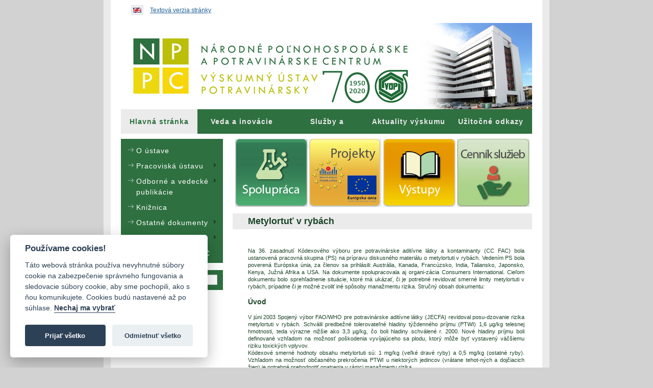

--- FILE ---
content_type: text/html; charset=UTF-8
request_url: https://vup.sk/index.php?mainID=1&navID=83
body_size: 7930
content:
<!DOCTYPE html PUBLIC "-//W3C//DTD XHTML 1.0 Strict//EN" "http://www.w3.org/TR/xhtml1/DTD/xhtml1-strict.dtd">
<html xmlns="http://www.w3.org/1999/xhtml" xml:lang="sk" lang='sk'>
<head>
  <title>VÚP - Hlavná stránka - Metylortuť v rybách</title>
  <meta http-equiv="content-type" content="text/html; charset=utf-8" />
  <meta name="viewport" content="width=device-width, initial-scale=1">
  <link rel="shortcut icon" href="/favicon.ico" type="image/x-icon" />
  <meta name="keywords" content="VUP, VÚP, Biocentrum, veda, výskum, konferencie, semináre, výskumný ústav, skúšobné laboratórium, publikácie, CEPV, Codex Alimentarius, značka kvality, politika kvality, bulletin potravinárského výskumu, journal, Journal of Food and Nutrition Research, Trendy v potravinárstve " />
  <meta name="copyright" content="Inštitút znalostného pôdohospodárstva a inovácií" />
  <meta name="author" content="Inštitút znalostného pôdohospodárstva a inovácií, https://www.izpi.sk" />
  <meta name="robots" content="index,follow" />
  <meta name="description" content="VÚP - Hlavná stránka - Metylortuť v rybách" />
  <meta name="verify-v1" content="5bJyGnI8pgOxTlMuigEBVNgXOMm0yL/kyppDCYmQTVg=" />


  <link rel="stylesheet" href="/css/jquery-ui.min.css" type="text/css" media="screen" />
  <link rel="stylesheet" href="/css/style.css?v04102018" type="text/css" media="screen" />
  <link rel="stylesheet" type="text/css" href="/css/accessible.css" title="accessible" media="screen,projection" disabled='disabled' />
  <link rel="stylesheet" href="/css/responsive.css?v04102018" type="text/css" media="screen" />
  <style type="text/css" media="print">@import "/css/print.css?v10082020";</style>
  
  <!-- Add jQuery library -->
  <script type="text/javascript" src="/lib/jquery-1.10.2.min.js"></script>
  <script type="text/javascript" src="/lib/jquery-ui.min.js"></script>
  
  <!--
  <script type="text/javascript" src="js/thickbox.js"></script>
  <link rel="stylesheet" href="css/thickbox.css" type="text/css" media="screen" />
  --> 

	<!-- Add mousewheel plugin (this is optional) -->
	<script type="text/javascript" src="/lib/jquery.mousewheel.pack.js?v=3.1.3"></script>

	<!-- Add fancyBox main JS and CSS files -->
	<script type="text/javascript" src="/source/jquery.fancybox.pack.js?v=2.1.5"></script>
	<link rel="stylesheet" type="text/css" href="/source/jquery.fancybox.css?v=2.1.5" media="screen" />

	<!-- Add Button helper (this is optional) -->
	<link rel="stylesheet" type="text/css" href="/source/helpers/jquery.fancybox-buttons.css?v=1.0.5" />
	<script type="text/javascript" src="/source/helpers/jquery.fancybox-buttons.js?v=1.0.5"></script>

	<!-- Add Thumbnail helper (this is optional) -->
	<link rel="stylesheet" type="text/css" href="/source/helpers/jquery.fancybox-thumbs.css?v=1.0.7" />
	<script type="text/javascript" src="/source/helpers/jquery.fancybox-thumbs.js?v=1.0.7"></script>

	<!-- Add Media helper (this is optional) -->
	<script type="text/javascript" src="/source/helpers/jquery.fancybox-media.js?v=1.0.6"></script>

  <link rel="stylesheet" type="text/css" href="/js/nivo-lightbox/nivo-lightbox.min.css?v=1475565038">
  <link rel="stylesheet" type="text/css" href="/js/nivo-lightbox/themes/default/default.css?v=1572338227">
  <script type="text/javascript" src="/js/nivo-lightbox/nivo-lightbox.min.js?v=1475565038"></script>
 
  <script type="text/javascript" src="/js/styleswitch.js"></script> 
	<script type="text/javascript" src="/js/custom.js?v10082020"></script>  
 
</head>
<body>
  <div id="contentjump" class='sr-only' role='region' aria-label='Rýchly prístup'>
    <!--UdmComment-->
    <a href="#news" title="Preskočiť na obsah">Preskočiť na obsah...</a>
    <!--/UdmComment-->
  </div>
<div id="wrap">
<div id="container" class="clearfix">
<!--UdmComment-->
<a class='menu-button' href='#menutop' id='menu-button' aria-label='Menu' aria-expanded='false' aria-controls='menu' title='Rozbaliť hlavné menu'><span aria-hidden='true'>≡</span></a>
<div id="flag" role='region'>
  <a href="en/" title='English version'><img src="img/flag_en.gif" alt="English" /><!--English--></a>
  <!--<a href="en/">English</a>-->
  <a href="#" id='accessible-style' rel='accessible' class='styleswitch' title='Zjednodušená verzia stránky'>Textová verzia stránky</a>
  <a href="#" id='default-style' rel='default' class='styleswitch' title='Štandardná verzia stránky'>Grafická verzia stránky</a>
</div>

  <header id="header" class='clearfix js-header' role='banner'>
  <h1>Výskumný ústav potravinársky</h1>
  <div id="flash">
    <a href='/' title='Národné poľnohospodárske a potravinárske centrum - Výskumný ústav potravinársky'><img src="img/headerstatic-sk.jpg?27052020" alt="Header Logo image" /></a>
  </div>  <nav id="menutop" role='navigation' class='menu js-menu'>
      <ul role='menubar'>
      <li role='menuitem' id="li1"><div><a role='menuitem' href="index.php?mainID=1" title="Výskumný ústav potravinársky">Hlavná stránka</a></div></li>
      <li role='menuitem' id="li2"><a role='menuitem' href="/index.php?mainID=2&amp;navID=245" title="Veda a inovácie">Veda a inovácie</a></li>
      <li role='menuitem' id="li3"><a role='menuitem' href="/index.php?mainID=3&amp;navID=204" title="Služby a poradenstvo">Služby a poradenstvo</a></li>
      <li role='menuitem' id="li4"><a role='menuitem' href="index.php?mainID=4&amp;navID=221" title="Aktuality výskumu">Aktuality výskumu</a></li>
      <li role='menuitem' id="li208"><a role='menuitem' href="/index.php?mainID=208&amp;navID=211" title="Užitočné odkazy">Užitočné&nbsp;odkazy</a></li>
    </ul>
  </nav>
</header>

<a class='leftmenu-button' href='#leftmenu' id='leftmenu-button' aria-label='Left Menu' aria-expanded='false' aria-controls='menu' title='Rozbaliť bočné menu'><span aria-hidden='true'>≡</span></a>

<div id='menuleft-wrapper'>
<div id="menuleft">
  <div class="goldboxtop"><!-- #boxtop --></div>
  <div class="goldboxoutline">
    <div class="goldbox" role='navigation'>
  <ul class='vertical-menu'><li><a href='?mainID=1&amp;navID=196' title='O ústave'>O ústave</a>
</li>
<li><a href='javascript:void(0)' title='Pracoviská ústavu'>Pracoviská ústavu</a>
<ul class='vertical-menu'><li><a href='?mainID=198&amp;navID=6' title='Pracoviská ústavu'>Pracoviská ústavu</a>
</li>
<li><a href='?mainID=198&amp;navID=7' title='Kontakty'>Kontakty</a>
</li>
<li><a href='?mainID=198&amp;navID=154' title='Organizačná schéma'>Organizačná schéma</a>
</li>
</ul></li>
<li><a href='javascript:void(0)' title='Odborné a vedecké publikácie'>Odborné a vedecké publikácie</a>
<ul class='vertical-menu'><li><a href='http://vup.sk/index.php?mainID=3&amp;navID=20' title='Trendy v potravinárstve'>Trendy v potravinárstve</a>
</li>
<li><a href='http://vup.sk/index.php?mainID=2&amp;navID=14 ' title='Journal of Food and Nutrition Research'>Journal of Food and Nutrition Research</a>
</li>
<li><a href='http://vup.sk/index.php?mainID=1&amp;navID=194 ' title='Publikačná činnosť'>Publikačná činnosť</a>
</li>
<li><a href='?mainID=199&amp;navID=209' title='Výživové tabuľky '>Výživové tabuľky </a>
</li>
</ul></li>
<li><a href='?mainID=1&amp;navID=203' title='Knižnica'>Knižnica</a>
</li>
<li><a href='javascript:void(0)' title='Ostatné dokumenty'>Ostatné dokumenty</a>
<ul class='vertical-menu'><li><a href='?mainID=8&amp;navID=176' title='Výročné správy'>Výročné správy</a>
</li>
<li><a href='?mainID=8&amp;navID=178' title='Stanoviská'>Stanoviská</a>
</li>
<li><a href='http://www.mpsr.sk/index.php?navID=10' title='Kontrakty'>Kontrakty</a>
</li>
<li><a href='?mainID=8&amp;navID=270' title='Datasety'>Datasety</a>
</li>
</ul></li>
<li><a href='javascript:void(0)' title='Databázy'>Databázy</a>
<ul class='vertical-menu'><li><a href='index.php?navID=34' title='Potravinová banka dát'>Potravinová banka dát</a>
</li>
<li><a href='http://www.pbd-online.sk/' title='Online potravinová databáza'>Online potravinová databáza</a>
</li>
</ul></li>
<li><a href='http://www.nppc.sk/' title='Webové sídlo NPPC'>Webové sídlo NPPC</a>
</li>
</ul>
    </div>
  </div>
  <div class="goldboxbottom"><!-- #boxbottom --></div><br />
  
  <div role='complementary'>
    <div class="goldboxtop"><!-- #boxtop --></div>
    <div class="goldboxoutline">
      <div class="goldbox">
        <form role='search' id="SearchForm" action="/vyhladavanie">
          <p>
            <label for='searchtext' class='sr-only'>Vyhľadávanie</label>
            <input type="text" id="searchtext" name="q" value="" placeholder="napíš a stlač enter" />
          </p>
        </form>
      </div>
    </div>
    <div class="goldboxbottom-xxx"><!-- #boxbottom --></div><br />

    <div class="goldboxtop-xxx"><!-- #boxtop --></div>
    <div class="goldboxoutline-xxx">
      <div class="goldbox-xxx">
        <div id="trends01" align="center">
          <a href="https://eurofoodchem2025.schems.sk/" target="_blank"><img src="/img/eurofoodchem2025.jpeg" alt="EuroFoodChem" /></a>
        </div>
      </div>
    </div>
    <div class="goldboxbottom-xxx"><!-- #boxbottom --></div><br />    

    <div class="goldboxtop-xxx"><!-- #boxtop --></div>
    <div class="goldboxoutline-xxx">
      <div class="goldbox-xxx">
        <div id="journal" align="center">
          <a href="index.php?mainID=2&amp;navID=14"><img src="/img/jofanr.jpg" alt="Journal of Food and Nutrition Research" /></a><br />
      </div>
    </div>
  </div>
  <div class="goldboxbottom-xxx"><!-- #boxbottom --></div><br />


    <div class="goldboxtop-xxx"><!-- #boxtop --></div>
    <div class="goldboxoutline-xxx">
      <div class="goldbox-xxx">
        <div id="trends" align="center">
          <a href="index.php?mainID=3&amp;navID=20"><img src="/image.php?img=/trendy200802.gif" alt="Trendy v potravinárstve" /></a>
        </div>
      </div>
    </div>
    <div class="goldboxbottom-xxx"><!-- #boxbottom --></div><br />
      
    <div class="goldboxoutline-xxx">
      <div class="goldbox-xxx">
        <div id="" align="center">
          <a href='?mainID=2&navID=184&id=682'><img src='/img/slovak-aid.jpg' width='150' alt='NanoFeed' /></a>
        </div>
      </div>
    </div>  
    <br />

    <div class="goldboxoutline-xxx">
      <div class="goldbox-xxx">
        <div id="" align="center">
          <a href='?mainID=2&navID=184&id=568'><img src='/img/nanofeed-index.png' width='150' alt='NanoFeed' /></a>
        </div>
      </div>
    </div>  
    <br />
      <div class='goldboxoutline-xxx'>
      <div class='goldbox-xxx'>
        <div align='center'>
          <a href='?mainID=250&navID=262'><img src='/img/interreg_skhu.jpg' width='150' alt='Interreg Slovenská republika - Maďarsko' /></a>
        </div>
      </div>
    </div>  
    <br />
      <div class='goldboxoutline-xxx'>
      <div class='goldbox-xxx'>
        <div align='center'>
          <a href='?mainID=220&navID=264'><img src='/img/logo_eu_opii.jpg' width='150' alt='Podpora produkcie slovenských potravín...' /></a>
        </div>
      </div>
    </div>  
    <br />
    <div class="goldboxoutline-xxx">
      <div class="goldbox-xxx">
        <div id="" align="center">
          <a href='?mainID=2&navID=184&id=342'><img src='/img/foodseg7-index.png' alt='Európsky projekt FOODSEG' /></a>
        </div>
      </div>
    </div>  
    <br />
    <div class="goldboxoutline-xxx">
      <div class="goldbox-xxx">
        <div id="" align="center">
          <a href='?mainID=2&navID=184&id=341'><img src='/img/promise7-index.png' alt='Európsky projekt PROMISE' /></a>
        </div>
      </div>
    </div>
    
    <br />
   <!-- #banner <div style='padding-left:25px'><a id='cat_2' href='http://www.vup.sk/index.php?mainID=2&navID=18'></a></div><p>&nbsp;</p> -->
   <!-- <div style='padding-left:25px'><a id='cat_8' href='/download/kniha_ukazka.pdf'></a></div> -->
  
 </div>
  
  

</div>
</div>

<!--/UdmComment-->
<div id="content" role='main'>

    <div id='logos' class='clearfix' role='menu'>
      <a role='menuitem' aria-label='Spolupráca' id='cat_8' href='index.php?mainID=227&navID=253'><span>Spolupráca</span></a>
      <a role='menuitem' aria-label='Projekty' id='cat_7' href='index.php?mainID=174&navID=248'><span>Projekty</span></a>
      <a role='menuitem' aria-label='Výstupy' id='cat_4' href='index.php?mainID=231&amp;navID=231'><span>Výstupy</span></a>
      <a role='menuitem' aria-label='Cenník služieb' id='cat_3' href='index.php?mainID=3&navID=204'><span>Cenník služieb</span></a>
    </div>  <h2 class='clearfix pagetitle'>Metylortuť v rybách</h2>
  <div id="news">
    <p>Na 36. zasadnutí Kódexového výboru pre potravinárske aditívne látky a kontaminanty (CC FAC) bola ustanovená pracovná skupina (PS) na prípravu diskusného materiálu o metylortuti v rybách. Vedením PS bola poverená Európska únia, za členov sa prihlásili: Austrália, Kanada, Francúzsko, India, Taliansko, Japonsko, Kenya, Južná Afrika a USA. Na dokumente spolupracovala aj organi-zácia Consumers International. Cieľom dokumentu bolo sprehľadnenie situácie, ktoré má ukázať, či je potrebné revidovať smerné limity metylortuti v rybách, prípadne či je možné zvoliť iné spôsoby manažmentu rizika. Stručný obsah dokumentu:</p>
    <h4>Úvod</h4>
    <p>V júni 2003 Spojený výbor FAO/WHO pre potravinárske aditívne látky (JECFA) revidoval posu-dzovanie rizika metylortuti v rybách. Schválil predbežné tolerovateľné hladiny týždenného príjmu (PTWI) 1,6 &micro;g/kg telesnej hmotnosti, teda výrazne nižšie ako 3,3 &micro;g/kg, čo boli hladiny schválené r. 2000. Nové hladiny príjmu boli definované vzhľadom na možnosť poškodenia vyvíjajúceho sa plodu, ktorý môže byť vystavený väčšiemu riziku toxických vplyvov. <br />
    Kódexové smerné hodnoty obsahu metylortuti sú: 1 mg/kg (veľké dravé ryby) a 0,5 mg/kg (ostatné ryby). Vzhľadom na možnosť občasného prekročenia PTWI u niektorých jedincov (vrátane tehot-ných a dojčiacich žien) je potrebné prehodnotiť opatrenia v rámci manažmentu rizika. <br />
    Ortuť, vyskytujúca sa v životnom prostredí, sa kumuluje vo vodnej zložke potravinového reťazca vrátane rýb a morských živočíchov, a to prevažne vo forme metylortuti, ktorá z toxikologického hľadiska vyvoláva obavy. Ortuť sa síce nachádza aj v iných potravinách, väčšinou v anorganickej forme, hladiny metylortuti v nich však bývajú veľmi nízke. Anorganická ortuť v strave nevyvoláva obavy odborníkov. Na zníženie expozície metylortuťou pochádzajúcou zo stravy je potrebný ma-nažment rizika zameraný na ryby a rybie výrobky.</p>
    <h4>Výskyt v potravinách</h4>
    <p>Údaje o ortuti v rybách sa vzťahujú vo väčšine prípadov skôr na celkovú ortuť než na metylortuť. Na druhej strane vieme, že podiel metylortuti na celkovom množstve ortuti je približne 90 %, a tak celkový obsah ortuti môže byť pomerne dobrým indikátorom metylortuti. Kumulácia metylortuti nie je vo všetkých druhoch rýb rovnaká. Závisí od veku, veľkosti, prirodzeného prostredia a zdrojov potravy. Väčšie, dlho žijúce a dravé ryby obsahujú viac metylortuti, výsledky sa však zvyčajne ne-vzťahujú na konkrétne druhy rýb. K rybám obsahujúcim viac metylortuti patrí napr. tuniak. Konzervy tuniaka sú na metylortuť chudobnejšie, zrejme preto, lebo na konzervárenské spracovanie sa vyberajú menšie druhy.</p>
    <h4>Celkový obsah ortuti v rybách (príklady)</h4>
    <p><u>USA:</u> makrela (213 vzoriek) - priemerná hodnota 0,73 mg/kg, maximálna hodnota 1,67 mg/kg; žra-lok (351 vzoriek) - priemerná hodnota 0,99 mg/kg, maximálna hodnota 4,54 mg/kg; mrazený tuniak (131 vzoriek) - priemerná hodnota 0,38 mg/kg, maximálna hodnota 1,3 mg/kg.</p>
    <p><u>Kanada:</u> čerstvý a mrazený tuniak - priemerná hodnota 0,93 mg/kg, maximálna hodnota 2,12 mg/kg; konzervovaný tuniak - priemerná hodnota 0,15 mg/kg, maximálna hodnota 0,59 mg/kg; ustrice - priemerná hodnota 0,01 mg/kg.</p>
    <p><u>Japonsko:</u> tuniak (123 vzoriek) - priemerná hodnota 0,73 mg/kg, maximálna hodnota 6,10 mg/kg; žralok (30 vzoriek) - priemerná hodnota 0,54 mg/kg, maximálna hodnota 0,81 mg/kg.</p>
    <h4>Záťaž obyvateľstva</h4>
    <p>Výbor JECFA spracoval údaje o výskyte ortuti a spotrebe rýb. Odhadol, že záťaž môže v niektorých prípadoch presahovať definovanú hodnotu PTWI. V piatich modeloch regionálnej stravy bola týž-denná záťaž odhadnutá na 0,3 až 1,5 &micro;g/kg. V celom rade národných stravovacích modelov sa od-hadla týždenná záťaž v rozsahu od 0,1 do 2,0 &micro;g/kg telesnej hmotnosti.</p>
    <h4>Možnosti manažmentu rizika</h4>
    <p>Stratégia manažmentu rizika sa musí sústrediť na zníženie potenciálnej expozície pochádzajúcej z konzumácie rýb. Ide najmä o definovanie najvyšších prípustných množstiev metylortuti, poskytovanie rád spotrebiteľom a environmentálne aktivity orientované na znižovanie kontaminácie.</p>
    <h4>Najvyššie prípustné množstvá</h4>
    <p>Kódexové smerné limity pre celkový obsah ortuti: 1 mg/kg (veľké dravé ryby) a 0,5 mg/kg (iné druhy rýb). Nie je však jasné, ktoré druhy patria do kategórie veľkých dravých rýb.</p>
    <p>Legislatíva EÚ definuje najvyššie hladiny ortuti v rybacích produktoch, pričom 1 mg/kg sa vzťahu-je na ryby uvedené v konkrétnom zozname a 0,5 mg/kg na iné ryby a rybacie produkty. Vzhľadom na analyticky stanovené hladiny ortuti v rybách sa uvažuje o znížení limitov. Podobné predpisy platia napr. v Austrálii a na Novom Zélande. V Kanade platí smerný limit pre celkový obsah ortuti v svalovine rýb 0,5 mg/kg. Vzťahuje sa na všetky predávané ryby s výnimkou troch druhov dravých rýb: žralok, mečiar, čerstvý alebo mrazený (nie však konzervovaný) tuniak. V Japonsku je pre nie-ktoré druhy rýb definovaná predbežná limitná hodnota celkového obsahu ortuti 0,4 mg/kg (0,3 mg/kg prepočítané na metylortuť). Pri prekročení uvedenej hodnoty sa ryby musia stiahnuť z obehu.</p>
    <h4>Rady spotrebiteľom</h4>
    <p>V USA sa rady sústreďujú na ženy, ktoré môžu otehotnieť, tehotné ženy, dojčiace matky a deti. Že-nám sa odporúča, aby: a/ nekonzumovali konkrétne druhy rýb; b/ konzumovali týždenne najviac 340 g takých druhov rýb a morských živočíchov, ktoré obsahujú menej ortuti (napr. krevety, tuniak v konzerve, losos, sumec); c/ sledovali odporúčania zodpovedných orgánov ohľadom lokálnych sladkovodných rýb (ak nejestvujú žiadne lokálne odporúčania, treba dbať na to, aby celková týž-denná konzumácia akýchkoľvek rýb neprekročila 340 g). Podobné odporúčania sa vzťahujú na deti, ktoré by však mali mať menšie porcie. Odporúčania sa týkajú aj jednotlivých druhov tuniaka. Tu-niak označovaný ako &quot;white&quot; má viac ortuti, preto sa ho neodporúča konzumovať viac ako 170 g týždenne, kým tuniak &quot;light&quot; v konzerve možno konzumovať v množstve 340 g týždenne.</p>
    <p>Podľa odporúčaní Európskej únie by citlivé skupiny obyvateľstva (rovnaké ako je uvedené vyššie v prípade USA) nemali konzumovať týždenne viac ako jednu malú porciu dravých rýb (menej ako 100 g) a v takom prípade už nekonzumovať žiadne iné ryby. Odporúča sa tiež, aby deti nekonzu-movali tuniaka častejšie ako 2x týždenne. Podobne aj EÚ odporúča venovať pozornosť odporúča-niam národných orgánov.</p>
    <p>Pri nevhodnej konzumácii sa ohrozenie netýka len vysoko citlivých skupín, ale aj bežného obyva-teľstva. Napomôcť manažmentu rizika zo strany spotrebiteľov by mohli medzinárodné odporúčania, nevyhnutné je však sledovať predovšetkým informácie zodpovedných národných orgánov.</p>
    <h4>Environmentálne opatrenia</h4>
    <p>V rámci UNEP (United Nations Environment Programme) sa v súčasnosti tvorí program na znižo-vanie emisií ortuti. Globálna redukcia emisií by pomohla znížiť výskyt ortuti vo vodných systé-moch, v rybách by sa jej teda kumulovalo menej.</p>
    <h4>Odporúčania</h4>
    <ol type="1">
        <li>Aktualizovať smerné limity metylortuti, čo znamená
        <ul type="disc">
            <li>zachovať 0,5 mg/kg pre ryby všeobecne a 1,0 mg/kg pre vybrané druhy rýb (uvedené v prílohe dokumentu),</li>
            <li>upresniť zoznam druhov rýb, na ktoré by sa vzťahovala limitná hodnota 1,0 mg/kg.</li>
        </ul>
        </li>
        <li>Získať údaje umožňujúce porovnanie koncentrácií metylortuti s celkovými koncentráciami ortuti v rôznych druhoch rýb. Ďalej rozvíjať analytické metódy na stanovenie metylortuti predovšetkým vzhľadom na predpokladané znižovanie limitov celkovej ortuti v niektorých druhoch rýb.</li>
        <li>Požiadať JECFA o dôkladnejšie objasnenie rizika u citlivých skupín obyvateľstva, aby sa zistilo, do akej miery možno u nich dopustiť prekračovanie hodnôt PTWI.</li>
        <li>Preskúmať možnosť medzinárodných odporúčaní a komunikácie o riziku v tejto oblasti. Uvážiť tiež vytvorenie zoznamu rýb, o ktorých je známe, že obsahujú menej metylortuti, čo by pomohlo spotrebiteľom pri uvedomelom rozhodovaní. Všeobecný model by umožnil národným autoritám vypracúvať konkrétnejšie odporúčania pre daný región.</li>
        <li>Zorganizovať workshop zameraný na vypracovanie stratégie pre túto oblasť. Porovnať riziko a prínos.</li>
        <li>Nabádať členské štáty, aby prijímali opatrenia na znižovanie znečistenia životného prostredia or-tuťou.</li>
    </ol>
    <p><i>CX/FAC 05/37/35 Discussion Paper on Methylmercury in Fish. <br />
    Joint FAO/WHO Food Standards Programme, Codex Committee on Food Additives and Contami-nants, 37th Session, 2005, 14 strán. </i></p>
    <p style="text-align: right"><em>Skrátený preklad: T. Šinková</em></p>
 <!-- end pagecontent -->  </div>
  <div id="newsbottom"><!-- #newsbottom --></div>
</div>
</div>

<div id="containerbottom"><!-- #containerbottom --></div>
  <div id="footer" role='contentinfo'>
    <p>
      <a href="javascript:window.print()">tlačiť</a> |
      <a href="index.php?mainID=1&amp;navID=40">mapa stránok</a> 
            | <a href="index.php?mainID=1&amp;navID=266">Vyhlásenie o prístupnosti</a>
            <br />  
      Copyright © 2026 Správca obsahu - Výskumný ústav potravinársky, Priemyselná 4, 821 08 Bratislava<br />
      Dizajn a prevádzka -  <a class='external' href='https://izpi.sk' title='Inštitút znalostného pôdohospodárstva a inovácií'>Inštitút znalostného pôdohospodárstva a inovácií</a>.
    </p>
    <!-- Go To Top Link -->
    <a href="#" class="back-to-top" title='Návrat hore' aria-label='Návrat hore'><span class="fa fa-angle-up" aria-hidden='true'></span></a>    
  </div>
</div>
<div id="wrapbottom"><!-- #wrapbottom --></div>


<p>&nbsp;</p><p>&nbsp;</p><p>&nbsp;</p>
<!-- Google tag (gtag.js) -->
<script type="text/plain" data-cookiecategory="analytics" async src="https://www.googletagmanager.com/gtag/js?id=G-G3WR18C9V7"></script>
<script type="text/plain" data-cookiecategory="analytics">window.dataLayer = window.dataLayer || []; function gtag(){dataLayer.push(arguments);} gtag('js', new Date()); gtag('config', 'G-G3WR18C9V7');</script>

<script defer src="https://cdn.agroinstitut.sk/cookieconsent/cookieconsent.js"></script>
<script defer src="https://cdn.agroinstitut.sk/cookieconsent/c/vup/cookieconsent-init.js"></script>
    
</body>
</html>


--- FILE ---
content_type: text/css; charset=utf-8
request_url: https://vup.sk/css/style.css?v04102018
body_size: 4051
content:
/*
VUP Main style sheet
Copyright 2007 Juraj Kab�t
Last edit: 2018-02-28
*/

/*
=Global
*/
* {
margin:0;
padding:0;
}
body,
/*html {background:#A1C2DF url(../img/bg1.gif) repeat-x}*/
html {font: 62.5%/1.4 "Lucida Grande",Geneva,Verdana,Arial,Helvetica,sans-serif; background: #D2D2D2;}
body {
padding:0;
text-align:center; 
color: #1C4427;
}

/*
=Main layout
*/

.styleswitch { position: relative; top:5px; }

#wrap {
position:relative;
margin:0 auto;
text-align:left; 
background: #EBEBEB;
}
#wrapbottom {
height:11px;
margin:0 auto;
/*background:url(../img/wrapbottom.gif) no-repeat;*/
}
#container {
margin:0px 14px 0 14px;
padding:0 20px 0 20px;
background-color: #FFF;
line-height:130%;
font-size: 1.1rem;
}
#containerbottom {
height:13px;
margin:0px 14px 0 14px;
/*background:url(../img/containerbottom.gif) no-repeat;*/
}
#flag {padding:0 0 0 10px; color:#236298; height:40px; font-size: 1.2rem;}
#flag a {padding:0 0 0 10px; color:#236298;}
#flag img {display:inline; position:relative; top:10px;}
#header {padding:5px 0 10px 0;}
#header h1 {display:none;}
#header img { width:100%; display: block;}
#flash {}
#menutop { /*width:806px;height:48px;*/}
#menuleft {float:left;}
.dottedline {display:block; height:1px; margin:0; background:url(../img/dotted_line.gif) repeat-x; }
.goldboxtop {
width:200px;
height:4px;
/*background:url(../img/goldboxtop.gif) no-repeat;*/
background: #2E7040;
}
.goldbox {
width:196px;
color:#FFF;
background: #2E7040;
border:1px solid #2E7040;
border-top:0;
border-bottom:0;
}
.goldboxoutline {
margin:0;
padding:0 1px 0 1px;
background-color: #2E7040;
}
.goldboxbottom {
width:200px;
height:4px;
/*background: url(../img/goldboxbottom.gif) no-repeat;*/
background: #2E7040;
}

.goldbox form {padding:5px 0 10px 10px;}
.goldbox #searchtext {
width:175px;
height:18px;
color:#236298;
border:1px solid #D0D0D0;
}
.goldbox #searchbutton {
position:relative;
top:5px;
}

#trends, #journal {
padding: 15px 0;
}

#trends a:link, #journal a:link,
#trends a:visited, #journal a:visited {
display: inline;
margin: 0;
padding: 0;
font:normal 1rem "Trebuchet MS",Helvetica,Verdana,Geneva,Arial,sans-serif;
}

#journal a.link,
#journal a:link { color: #FFF }

#content {float:right;width:587px; }
#content #logos {/*height:133px;*/ margin-bottom:10px; width: 100%; text-align: center;}
#content #logos a span { display:none; }
#content h2 {
margin:0 0 20px 0;
padding: 5px 15px 5px 30px;
color: #1C4427;
/*background:#205B91 url(../img/contenttop.gif) no-repeat;*/
background: #EBEBEB;
font:bold 1.8rem "Trebuchet MS",Helvetica,Verdana,Geneva,Arial,sans-serif;
}

#content h3 {
margin:0;
padding:15px 0 15px 0;
color: #1C4427;
font:bold 1.5rem "Trebuchet MS",Helvetica,Verdana,Geneva,Arial,sans-serif;
}

#content h4 {
margin:0;
padding:15px 0 0 0;
color: #1C4427;
font:bold 1.4rem "Trebuchet MS",Helvetica,Verdana,Geneva,Arial,sans-serif;
}

#contacts {
/*width: 542px;*/
}

#contacts span {
color: #000/*#FFCC33*/;
font:italic 1.2rem "Trebuchet MS",Helvetica,Verdana,Geneva,Arial,sans-serif;
}

#content img.imgright {
float: right;
margin: 0 15px;
}

.header-breadcrumbs {
  position: relative;
  padding-bottom: 10px;
  text-align: right;  
}

#news {
padding:0 15px 30px 30px;
/*background:#379BD4 url(../img/content.gif) top left repeat-x;*/
background: #FFF;
/*border-right:1px solid #3770A2;
border-left:1px solid #3770A2;*/
}


#news table {
  /*border-style: solid;*/
  border-color: #fff;
  border-collapse: collapse;
}

#news table th, #news table td {
  padding: 5px;
}

#news p {padding:15px 0 0 0; text-align: justify;}
#news img  { max-width: 100% }

#news .article {
position: relative;
padding-top:15px;
color: #333; /*#8FC5F4;#FFCC33;*/
font-size: 1.1rem;
line-height: 1.4;
}

#news .article a strong.newstitle { line-height: 17px }
#news .article h3.newstitle { line-height: 17px; display: inline; }
#news .article a { color: #2E7040; text-decoration: none; }
#news .article a:hover { color: #2e7040; /*color: #FFCC33;*/ text-decoration:none; }

#news p {color: #1C4427;}
#news ul, #news ol {padding-top:15px;}
#news li ul, #news li ol {padding-bottom:15px;}
#news li {margin-left:25px; text-align: justify;}
#news dt strong { color: #1C4427; font-size: 1.4rem; }
#news dd {margin: 0 0 0 0; color: #1C4427;}
#news dd p {overflow:hidden; margin-bottom:15px; padding:0; text-align:justify;}
/*a.newsmore {display:block; width:38px; height:17px; background: url(../img/a__button_more.gif) no-repeat;}*/
a.newsmore {display:block; /*width:38px;*/ height:17px; /*background: #2E7040;*/ text-decoration: none;}
/*a.newsmore:hover {background-image:url(../img/o__button_more.gif);}*/
/*a.newsmore:hover {background: #FFCC33;}*/
#news .news-content img {display:block; margin: 0 auto; max-width: 100%;}
/*#newsbottom {display:block;width:587px;height:9px;background:#379BD4 url(../img/contentbottom.gif) top left no-repeat;}*/

#news .article img.article-bullet {
  position: relative;
  right: 15px;
}

#newsbrowse {margin:10px 0;}
#newsbrowse a {display:block; width:148px; height:17px; background:url(../img/a__button_browse.gif) no-repeat;}
#newsbrowse a:hover {background-image:url(../img/o__button_browse.gif);}

#event-files-title, #event-contents-title {
  display: block;
  margin-top: 30px;
  font-weight: bold;
  text-decoration: none;
}

#event-files {
  margin-left: 15px;
  padding-left: 0px;
}

#event-files li {
  margin: 0;
  padding: 0;
  list-style-type: none;
  border-bottom: 1px solid transparent;
}

#event-files li a {
  /*width: 530px;*/
  display: block;
  margin: 0;
  padding: 5px;
  padding-left: 20px;
}

#event-gallery .event-photo-thumb {
  float: left;
  margin: 0px 0px 5px 5px;
  padding: 5px;
  border: 1px solid #DFDFDF;
  background-color: #FFF;
  text-align: center;
}

#event-gallery .event-photo-thumb img {
  border: 1px solid #DFDFDF;
}

#event-gallery .event-photo, #event-gallery .event-photo p {
  padding: 0px;
  margin: 0px;
  text-align: center;
}

#event-gallery .event-photo img {
  border: 1px solid #DFDFDF;
}

#sitemap {padding-top: 15px;}
#sitemap ul {padding:0; text-align: left;}

#footer {
margin:0;
padding:20px 50px 30px 50px;
color: #1C4427;
font-size: 1.1rem;
}
#footerpanel {
width:200px;
float:right;
position:relative;
top:-3px;
}
#footerpanel img {display:inline; position:relative; top:3px;}

/*
=Links
*/
a:link,
a:visited {
  color: #2E7040; /*#236298;*/
  font-weight: normal;
  text-decoration: underline;
}

a:visited {
	text-decoration: underline;
  color: #2E7040;
}

a:hover,
a:focus,
a:active {
  /*border-bottom-style:solid;*/
  color: #FFCC33;/*#236298;*/
  text-decoration: underline;
  color: #2E7040;
}

a:focus,
a:active {}
a.imglink:link,
a.imglink:visited {border:none}
a.imglink:hover {background:transparent}

#cat_1, #cat_2, #cat_3, #cat_3en, #cat_4, #cat_4en, #cat_7, #cat_7en, #cat_8, #cat_8en {
  /*float: left;*/
  display: inline-block;
  width:142px;
  height:133px;
  /*margin-right:5px;*/
}

#cat_1 { background: url(../img/a__cat_2.jpg) no-repeat; }
/*#cat_1:hover {   background: url(../img/o__cat_5.jpg) no-repeat; }*/
#cat_2 { background: url(../img/a__cat_2.gif) no-repeat; }
#cat_2:hover { background: url(../img/o__cat_2.gif) no-repeat; }
#cat_3 { margin-right:0; background: url(../img/a__cat_6.jpg) no-repeat; }
#cat_3:hover { background: url(../img/o__cat_6.jpg) no-repeat;}
#cat_3en {margin-right:0;background: url(../img/a__cat_3_en.gif) no-repeat; }
#cat_3en:hover { background: url(../img/o__cat_3_en.gif) no-repeat;}
#cat_4 { background: url(../img/a__cat_4.gif) no-repeat;}
#cat_4:hover {background: url(../img/o__cat_4.gif) no-repeat;}
#cat_4en { background: url(../img/a__cat_4_en.gif) no-repeat;}
#cat_4en:hover {background: url(../img/o__cat_4_en.gif) no-repeat;}
#cat_7 { background: url(../img/a__cat_7.jpg) no-repeat;}
#cat_7:hover {background: url(../img/o__cat_7.jpg) no-repeat;}
#cat_7en { background: url(../img/a__cat_7_en.gif) no-repeat;}
#cat_7en:hover {background: url(../img/o__cat_7_en.gif) no-repeat;}
#cat_8 { background: url(../img/a__cat_8.gif) no-repeat;}
#cat_8:hover { background: url(../img/o__cat_8.gif) no-repeat; }
#cat_8en { background: url(../img/a__cat_8_en.gif) no-repeat;}
#cat_8en:hover { background: url(../img/o__cat_8_en.gif) no-repeat; }

/*
=Images
*/
img {
  /*display:block;*/
  border:none;
}
.fullwidth {margin:1em auto}
.flow {
  float:right;
  margin:0 0 6px 12px;
}
.alt {
  float:left;
  margin:0 9.5px 6px 0;
}
.dec {
  padding:4px;
  border:1px solid #ccc;
}

/*
=Misc
*/
.clearfix:after {
  display:block;
  visibility:hidden;
  clear:both;
  height:0;
  content:".";
  }
.clearfix {display:inline-block}
/* Hides from IE-mac \*/
* html .clearfix {height: 1%;}
.clearfix {display: block; clear:both;}
/* End hide from IE-mac */
a.white {
  /*color: #fff; */
}

/*
=Navigation
*/
#menutop {
}

#menutop #li1 {
  width: 150px; /*256px;*/
  height: 48px;
}
#menutop #li2 {
  width: 174px;
  height: 48px;
}
#menutop #li3 {
  width: 160px;
  height: 48px;
}
#menutop #li4 {
  width: 160px;
  height: 48px;
}
#menutop #li208,
#menutop #li53 {
  width: 162px;
  height: 48px;
}

#menutop #li1 div {
  /*background: url(../img/menu_top.jpg) no-repeat 0px 0;*/
  background: #EBEBEB;
}
#menutop #li2 div {
  /*background: url(../img/menu_top.jpg) no-repeat -256px 0;*/
  background: #EBEBEB;
}
#menutop #li3 div {
  /*background: url(../img/menu_top.jpg) no-repeat -400px 0;*/
  background: #EBEBEB;
}
#menutop #li4 div {
  /*background: url(../img/menu_top.jpg) no-repeat -560px 0;*/
  background: #EBEBEB;
}
#menutop #li208 div,
#menutop #li53 div {
  /*background: url(../img/menu_top.jpg) no-repeat -560px 0;*/
  background: #EBEBEB;
}

#menutop div a {
  color: #2e7040;
  /*
  background-image: url(../img/bullet_blue.gif);
  background-repeat: no-repeat;
  background-position: 8px 50%;
  */
}

#menutop ul {
  float:left;
  width:100%;
  /*background: url(../img/menu_top.jpg) no-repeat -806px 0;*/
  background: #2e7040;
  list-style: none;
}
#menutop li {
  display:inline;
  float:left;
  margin:0;
  padding:0;
  /*
  background-image: url(../img/bullet_gold.gif);
  background-repeat: no-repeat;
  background-position: 8px 50%;
  */
}
#menutop a {
  display: block;
  width:auto;
  height: 48px;
  margin:0;
  border: none;
  color: #EBEBEB;
  font:bold 1.4rem "Trebuchet MS",Helvetica,Verdana,Geneva,Arial,sans-serif;
  line-height: 48px;
  text-align:center;
  text-decoration:none;
  letter-spacing:1px;
}

/*#menutop a:hover,
#menutop a:focus,
#menutop a:active {background: url(/i/nav-tab.gif) repeat-x 0 -150px};
#menutop .sel a {background: url(/i/nav-tab.gif) repeat-x 0 -300px};
#menutop .sel a:focus {background: url(/i/nav-tab.gif) repeat-x 0 -150px};*/

/*
#menuleft ul {
  margin:0;
  padding:0;
  list-style: none;
}
#menuleft li {
  margin:0;
  padding:5px;
  background-image: url(../img/arrow_grey.gif);
  background-repeat: no-repeat;
  background-position: 10px 10px;
}
#menuleft a {
  display: block;
  margin:0;
  padding:0 5px 0 26px;
  border: none;
  color: #EBEBEB;
  font:bold 1.1em/1.5 "Trebuchet MS",Helvetica,Verdana,Geneva,Arial,sans-serif;
  text-decoration:none;
  letter-spacing:1px;
}

#menuleft a:hover {
  text-decoration:underline;
}
*/

.ui-menu,
.vertical-menu {
  background: #2E7040 !important;
  border: 0;
  z-index: 9999;
}

.vertical-menu li, 
.vertical-menu li a ul li {
  background-image: url(../img/arrow_grey.gif);
  background-repeat: no-repeat;
  background-position: 10px 10px;
}

.vertical-menu li a, 
.vertical-menu li a ul li a {
  padding:7px 5px 2px 26px !important;
  color: #fff; /*#EBEBEB;*/
  font:bold 1.4rem/1.5 "Trebuchet MS",Helvetica,Verdana,Geneva,Arial,sans-serif;
  text-decoration:none;
  letter-spacing:1px;
  min-width: 160px;
}

.vertical-menu a:hover {
  text-decoration:underline;
  color: #000;
}

.vertical-menu li.active-menu a { text-decoration: underline; }

#news .navlinks {
  clear:both;
  margin: 10px 0;
  font-size: 1.0rem;
}

.navlinks .active {
	/*color: #FFCC33;*/
  color: #2E7040;
  font-weight: bold;
}

.navlinks { padding: 20px 0; }
#news .navlinks ul li {display: inline; margin:0;}

.navlinks ul li a,
.navlinks ul li span {
    color: black;
    float: left;
    padding: 5px 10px;
    border: 1px solid #fff;
}

.navlinks ul li a.active,
.navlinks ul li span.active {
    font-weight: bold;
    color: #000;
    border: 1px solid #aaa;
}

.navlinks ul li a:hover:not(.active) {border: 1px solid #ddd;}


.file_doc {
  padding-left: 16px;
  text-decoration: none;
  background: transparent url(../img/file_doc.gif) left center no-repeat;
}

.file_exe {
  padding-left: 16px;
  text-decoration: none;
  background: transparent url(../img/file_rar.gif) left center no-repeat;
}

.file_htm {
  padding-left: 16px;
  text-decoration: none;
  background: transparent url(../img/file_htm.gif) left center no-repeat;
}

.file_html {
  padding-left: 16px;
  text-decoration: none;
  background: transparent url(../img/file_html.gif) left center no-repeat;
}

.file_pdf {
  padding-left: 16px;
  text-decoration: none;
  background: transparent url(../img/file_pdf.gif) left center no-repeat;
}

.file_ppt {
  padding-left: 16px;
  text-decoration: none;
  background: transparent url(../img/file_ppt.gif) left center no-repeat;
}

.file_rar {
  padding-left: 16px;
  text-decoration: none;
  background: transparent url(../img/file_rar.gif) left center no-repeat;
}

.file_rtf {
  padding-left: 16px;
  text-decoration: none;
  background: transparent url(../img/file_rtf.gif) left center no-repeat;
}

.file_xls {
  padding-left: 16px;
  text-decoration: none;
  background: transparent url(../img/file_xls.gif) left center no-repeat;
}

.file_zip {
  padding-left: 16px;
  text-decoration: none;
  background: transparent url(../img/file_zip.gif) left center no-repeat;
}

/*
a.backlink {display:block; width:38px; height:17px; background:url(../img/a__button_back.gif) no-repeat;}
a.backlink:hover {background-image:url(../img/o__button_back.gif);}
*/
.backlink {
  font: .9rem "Trebuchet MS",Helvetica,Verdana,Geneva,Arial,sans-serif;
  font-weight: bold;
  text-align: left;
  padding-top: 10px;
  text-decoration: none !important;
}

#scholarone .pagecontents {
   font-family: Verdana, Arial, serif;
   font-size: 1.1rem;
   color: #000;
   padding: 0;
   margin: 0;
}

#scholarone table { border: 0; }
 
#scholarone TD.dataentry {
   background-color:  #F7F7EE;
   /*border: 1px solid #333;
   border-width: 1px 0 0 0;*/
   margin: 0px;
   padding: 0px;
}
 
#scholarone TD.tablelines {
   background-color: #999;
   padding: 0px;
   margin: 0px;
   border: 1px solid #333;
}
.noprint2 { display: none; }

hr.style-one {
    border: 0;
    height: 1px;
    background: #333;
    background-image: linear-gradient(to right, #ccc, #333, #ccc);
    margin-top: 10px;
}

.back-to-top {
    display: none;
    position: fixed;
    bottom: 18px;
    right: 15px;
}

.back-to-top .fa {
    display: block;
    width: 36px;
    height: 36px;
    line-height: 36px;
    color: #fff;
    border-radius: 2px;
    -webkit-border-radius: 2px;
    -moz-border-radius: 2px;
    -o-border-radius: 2px;
    text-align: center;
    background: #FFF url(../img/fa-angle-up.png) center center no-repeat;
    transition: all 0.2s ease-in-out;
    -moz-transition: all 0.2s ease-in-out;
    -webkit-transition: all 0.2s ease-in-out;
    -o-transition: all 0.2s ease-in-out;
}

.pull-left { float: left; padding: 0 20px 0 0;}
.news-content { padding: 10px 0; overflow: hidden; width: 100%; text-align: justify;}  
.sr-only {
  border: 0 !important;
  clip: rect(1px, 1px, 1px, 1px) !important; /* 1 */
  -webkit-clip-path: inset(50%) !important;
    clip-path: inset(50%) !important;  /* 2 */
  height: 1px !important;
  margin: -1px !important;
  overflow: hidden !important;
  padding: 0 !important;
  position: absolute !important;
  width: 1px !important;
  white-space: nowrap !important;            /* 3 */
}

.tabs{
    width:100%;
    height:auto;
    margin:0 auto;
}

/* tab list item */
.tabs .tabs-list {
    list-style:none;
    margin:0px;
    padding:0px;
}

#news .tabs .tabs-list li {
    width:140px;
    float:left;
    margin:0 2px 0 0;
    padding:10px 5px;
    text-align: center;
    background-color:#fff;
    /* border-radius:3px; */
    background-image: none;
}
.tabs .tabs-list li:hover {
    cursor:pointer;
}
.tabs .tabs-list li a {
    text-decoration: none;
    color:#333;
}

/* Tab content section */
.tabs .tab {
    display:none;
    width:96%;
    /*min-height:250px;*/
    height:auto;
    /* border-radius:3px;*/
    padding:20px 15px;
    background-color:#fff;
    /*color:;*/
    clear:both;
    border-top: 2px solid #2E7040;
}

/* When active state */
.tabs .tab.active{
    display:block !important;
}
.tabs .tabs-list li.active{
    background-color:#2E7040 !important;
    color:#fff !important;
}
.tabs .tabs-list .active a{
    color:#fff !important;
}

.tabs .navlinks { margin-top: 40px;}